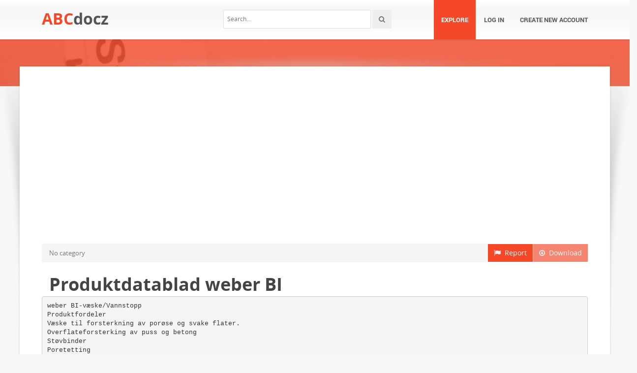

--- FILE ---
content_type: text/html;charset=UTF-8
request_url: https://abcdocz.com/doc/4729154/produktdatablad--weber-bi
body_size: 6222
content:



<!DOCTYPE html>
<html lang="en">
<head>
    <meta charset="utf-8">
    <meta name="viewport" content="width=device-width, initial-scale=1.0">
				<title>Produktdatablad  weber BI</title>
	<meta name="description" content="" />
	<meta name="keywords" content="" />
	<meta property="og:title" content="Produktdatablad  weber BI" />
	<meta property="og:description" content="" />
	<meta property="og:image" content="//cdn3.abcdocz.com/store/data/004729154_1-87afc3d1cde44fd48c76f7e2feae9b41.png" />

			<link rel="canonical" href="https://abcdocz.com/doc/4729154/produktdatablad--weber-bi" />
	
	<script>var gaAuthorId='1941',gaCategoryId='0',gaViewMode='regular';</script>

		    <!-- Style -->
    <link href="/theme/calypso2/static/css/bootstrap.css" rel="stylesheet">
    <link href="/theme/calypso2/static/css/style.css" rel="stylesheet">
    <!-- Responsive -->
    <link href="/theme/calypso2/static/css/responsive.css" rel="stylesheet">
    <!-- Choose Layout -->
    <link href="/theme/calypso2/static/css/layout-semiboxed.css" rel="stylesheet">
    <!-- Choose Skin -->
            <link href="/theme/calypso2/static/css/skin-red.css" rel="stylesheet">
    
    <!-- Common -->
    <link href="/theme/calypso2/static/css/common.css" rel="stylesheet">
    <link rel="stylesheet" href="/css/calypso2.css">
    <!-- Favicon -->
    <link rel="shortcut icon" href="/theme/calypso2/static/img/favicon.ico">
    <!-- IE -->
    <!-- HTML5 Shim and Respond.js IE8 support of HTML5 elements and media queries -->
    <!-- WARNING: Respond.js doesn't work if you view the page via file:// -->
    <!--[if lt IE 9]>
	<script src="/theme/calypso2/static/js/html5shiv.js"></script>
	<script src="/theme/calypso2/static/js/respond.min.js"></script>
    <![endif]-->
    <!--[if lte IE 8]>
	<link href="/theme/calypso2/static/css/ie8.css" rel="stylesheet">
    <![endif]-->

    <script type="text/javascript">
        var gaUserId = 2;
        var gaUserType = 'empty';
    </script>
	<script>
  (function(i,s,o,g,r,a,m){i['GoogleAnalyticsObject']=r;i[r]=i[r]||function(){
  (i[r].q=i[r].q||[]).push(arguments)},i[r].l=1*new Date();a=s.createElement(o),
  m=s.getElementsByTagName(o)[0];a.async=1;a.src=g;m.parentNode.insertBefore(a,m)
  })(window,document,'script','//www.google-analytics.com/analytics.js','ga');

  ga('create', 'UA-13285480-41', 'auto');
  ga('require', 'displayfeatures');
  if(typeof gaAuthorId!= "undefined") {
   ga('set', 'dimension1', gaAuthorId);
  }
  if(typeof gaUserId!= "undefined") {
    ga('set', 'dimension2', gaUserId);
    if(gaUserId>0) ga('set', '&uid', gaUserId); 
  }
  if(typeof gaUserType!= "undefined") {
    ga('set', 'dimension3', gaUserType);      
  }
  if(typeof gaCategoryId!= "undefined") {
    ga('set', 'dimension4', gaCategoryId);      
  }
  
  ga('send', 'pageview');
</script>
<script async src="https://pagead2.googlesyndication.com/pagead/js/adsbygoogle.js?client=ca-pub-4574181568230206"
     crossorigin="anonymous"></script>

    <script src="/js/vendor/LAB.min.js"></script>
    <script src="/theme/calypso2/static/js/jquery.js"></script>
    <script src="/theme/calypso2/static/js/plugins.js"></script>

    <script type="text/javascript">
        $LAB.setGlobalDefaults({ Debug:true });
        $LAB_CHAIN = $LAB
                .script("/js/public.js").wait()
                .script("/theme/calypso2/static/js/bootstrap.js")
                .script("/theme/calypso2/static/js/common.js")
                .script("/theme/calypso2/static/js/script.js")
    </script>
</head>
<body class="off">


<div class="wrapbox">
    <!-- TOP AREA
================================================== -->
    
    <!-- NAV
================================================== -->
    <nav class="navbar wowmenu" role="navigation">
        <div class="container">
            <div class="navbar-header">
                <div class="navbar-brand logo-nav">
                                        <a href="/">ABC<span>docz</span></a>                </div>
            </div>
            <ul id="nav" class="nav navbar-nav pull-right">
                <li class="active"><a href="/catalog">Explore</a></li>
				                    <li><a href="/login">Log in</a></li>
                    <li><a href="/registration">Create new account</a></li>
				            </ul>
            <div class="search_frame hidden-md">
                <form action="/search/">
                    <div class="input-append">
                        <input type="text" placeholder="Search…" class="input-medium" name="q">
                        <button class="btn" type="submit"><i class="icon-search"></i></button>
                    </div>
                </form>
            </div>

        </div>
    </nav>
    <!-- /nav end-->

    <section class="pageheader-default text-center">
        <div class="semitransparentbg"></div>
    </section>

    <div class="wrapsemibox">
        <div class="semiboxshadow text-center">
            <img src="/theme/calypso2/static/img/shp.png" class="img-responsive" alt="">
        </div>

		






<section class="container">
		    	<div class="row">
    		<div class="col-md-12">
				<div class="above-content bottomspace40"><style>
.rPlacholder {  height: 90px; }
@media(max-width: 500px) { .rPlacholder { height: 60px; } }
</style>
<div class="rPlacholder">
<script async src="//pagead2.googlesyndication.com/pagead/js/adsbygoogle.js"></script>
<!-- Spotidoc::above viewer, media only -->
<ins class="adsbygoogle"
     style="display:block"
     data-ad-client="ca-pub-6961070524526180"
     data-ad-slot="	3775883759"
     data-ad-format="auto"></ins>
<script>
(adsbygoogle = window.adsbygoogle || []).push({});
</script>
</div></div>
			</div>
		</div>
	
    <div class="row">
		<div class="col-md-12">
            <a class="btn btn-breadcrump disabled btn-default pull-right"
					target="_blank" rel="nofollow">
                <i class="icon-download icon-muted"></i>&nbsp;&nbsp;Download
            </a>
            <a class="btn btn-breadcrump btn-default pull-right" href="/abuse">
                <i class="icon-flag icon-muted"></i>&nbsp;&nbsp;Report
            </a>
			<ol class="breadcrumb">
								                    <li class="active">No category</li>
				            </ol>
		</div>
    </div>

	<div class="row">
		<div class="col-md-12">
			<div class="header">
				                    <div class="pull-right" style="margin-left: 20px">
						
                    </div>
								<h1>Produktdatablad  weber BI</h1>
            </div>
		</div>
	</div>

	<div class="row">
        <div class="col-md-12">
							                    <pre itemprop="text" style="white-space:pre-line">weber BI-v&aelig;ske/Vannstopp
Produktfordeler
V&aelig;ske til forsterkning av por&oslash;se og svake flater.
Overflateforsterking av puss og betong
St&oslash;vbinder
Poretetting
Produktbeskrivelse
weber BI-v&aelig;ske/Vannstopp er en silikatbasert v&aelig;ske til forsterking, poretetting og st&oslash;vbinding av flater av puss eller
betong. Weber BI-v&aelig;ske/Vannstopp gir ingen vannavvisende effekt.
Til utvendig og innvendig bruk.
Produktspesifikasjon
Materialforbruk
Ca. 0,1-0,2 liter pr. m2. Noe st&oslash;rre forbruk m&aring; p&aring;regnes
p&aring; meget t&oslash;rre og sugende underlag. P&aring; meget fuktig
underlag vil forbruket kunne v&aelig;re mindre.
P&aring;f&oslash;ringstemperatur
Laveste anbefalte p&aring;f&oslash;ringstemperatur: +5&deg;C (i overflaten som behandles).
PRnummer
15575
Densitet
Ca. 1320 kg/m3, pH = 11
Sammensetning
weber BI-v&aelig;ske/Vannstopp er basert p&aring; kalium- og natriumsilikat l&oslash;st i vann.
Lagring
Lagres frostfritt. U&aring;pnet emballasje kan lagres i minimum 2 &aring;r.
Forbehandling av underlag
Overflaten som skal behandles m&aring; rengj&oslash;res grundig. Flaten m&aring; v&aelig;re ren for salter og l&oslash;se partikler. Produktet er etsende. Dekk til vinduer og metall f&oslash;r weber BI-v&aelig;ske/Vannstopp p&aring;f&oslash;res. BI-v&aelig;ske/Vannstopp trenger best inn i fuktig
underlag. T&oslash;rre underlag forvannes lett.
Blanding
For &aring; f&aring; ekstra god inntrengning anbefales en fortynning 1:5 med vann i f&oslash;rste str&oslash;k, 1:3 i andre str&oslash;k og 1:1 i siste
str&oslash;k.
P&aring;f&oslash;ring
weber BI-v&aelig;ske/Vannstopp p&aring;f&oslash;res helst med kost og arbeides godt inn i overflaten.
Side 1/2
2016-02-03
weber BI-v&aelig;ske/Vannstopp
Puss:
S&aring;rkanter p&aring; ren kalkm&oslash;rtel og svake KC-m&oslash;rtler behandles med weber BI-v&aelig;ske/Vannstopp og vann blandet 1:5 i
f&oslash;rste str&oslash;k. Andre st&oslash;k blandes BI-v&aelig;ske/Vannstopp med vann 1:2 som strykes p&aring; s&aring;rkanten f&oslash;r f&oslash;rste behandling har
avbundet.
Betong:
P&aring;f&oslash;res normalt i 3 omganger blandet med vann i 1:5, 1:3, og 1:1 som kostes utover. Etterf&oslash;lgende behandling p&aring;f&oslash;res
s&aring; snart den f&oslash;rste har trukket inn i overflaten. Overfl&oslash;dig v&aelig;ske som ikke trekker inn m&aring; b&oslash;rstes/svabres vekk f&oslash;r den
t&oslash;rker inn. weber BI-v&aelig;ske/Vannstopp som utilsiktet har t&oslash;rket inn p&aring; overflaten kan l&oslash;ses med varmt vann og b&oslash;rsting for s&aring; &aring; fjernes.
V&aelig;r oppmerksom p&aring;
Silikatbaserte produkter etser glass, metall og glatte mineralske overflater og kan gi varige nedmatting. Det er derfor
viktig &aring; dekke til slike flater for &aring; unng&aring; s&oslash;l fra weber BI-v&aelig;ske/Vannstopp. Eventuelt s&oslash;l m&aring; fjernes umiddelbart.
weber BI-v&aelig;ske/Vannstopp vil ved p&aring;f&oslash;ring i store mengder og ved lavt sug i underlaget kunne gi glatt flate ved tilgang p&aring; fukt, samt heftproblemer i forbindelse med etterf&oslash;lgende maling, belegg, etc.
Praktiske r&aring;d
Utstyr rengj&oslash;res i vann.
Sikkerhetstiltak
weber BI-v&aelig;ske/Vannstopp virker etsende mot hud og p&aring; slimhinner i &oslash;yne, nese og svelg. Bruk derfor vernebriller der
det er fare for sprut.
For ytterligere informasjon, se gjeldende sikkerhetsdatablad.
Ansvar
Informasjonen som er gitt i dette datablad bygger p&aring; v&aring;r n&aring;v&aelig;rende kunnskap og erfaring om produktet. All ovenst&aring;ende informasjon m&aring; betraktes som retningsgivende. Det er brukerens ansvar &aring; p&aring;se at produktet er egnet for tilsiktet
anvendelse samt utf&oslash;re egenkontroll. Brukeren st&aring;r ansvarlig dersom produktet blir anvendt til andre form&aring;l enn anbefalt eller ved feil utf&oslash;relse. Vi st&aring;r gjerne til r&aring;dighet for veiledning i bruk av v&aring;re produkter.
Saint-Gobain Byggevarer as
Brobekkveien 84
Postboks 216 Alnabru
0614 Oslo
Tlf.: 22 88 77 00
Fax: 22 64 54 54
<a href="/cdn-cgi/l/email-protection" class="__cf_email__" data-cfemail="4e272028210e392b2c2b3c6320213c292b602021">[email&#160;protected]</a>
www.weber-norge.no
</pre>
				
											        </div>
    </div>

    <div id="content" class="isotope topspace50">
		
			            <div class="boxportfolio4 item">
                <div class="boxcontainer">
                    <a href="/doc/4693644/assembled-page"><img src="//sb.spotidoc.com/store/data/004693644_1-6cfdd370598fc16b6ef177f04886ca7a-250x500.png" alt="Assembled Page"/></a>
                    <h1><a style="border:0" href="/doc/4693644/assembled-page" title="Assembled Page">Assembled Page</a></h1>
                </div>
            </div>
		
			            <div class="boxportfolio4 item">
                <div class="boxcontainer">
                    <a href="/doc/4662748/produktdatablad--weber.tec-824"><img src="//sb.spotidoc.com/store/data/004662748_1-501aa54edd6c81cdc960c72c1010b2e1-250x500.png" alt="Produktdatablad  weber.tec 824"/></a>
                    <h1><a style="border:0" href="/doc/4662748/produktdatablad--weber.tec-824" title="Produktdatablad  weber.tec 824">Produktdatablad  weber.tec 824</a></h1>
                </div>
            </div>
		
			            <div class="boxportfolio4 item">
                <div class="boxcontainer">
                    <a href="/doc/4514926/produktdatablad--weber-radonsperre"><img src="//sb.spotidoc.com/store/data/004514926_1-123f111174c1c591cf3a79b90d6a2841-250x500.png" alt="Produktdatablad  Weber Radonsperre"/></a>
                    <h1><a style="border:0" href="/doc/4514926/produktdatablad--weber-radonsperre" title="Produktdatablad  Weber Radonsperre">Produktdatablad  Weber Radonsperre</a></h1>
                </div>
            </div>
		
			            <div class="boxportfolio4 item">
                <div class="boxcontainer">
                    <a href="/doc/4573109/weber-garasjegulv-fakta"><img src="//sb.spotidoc.com/store/data/004573109_1-f14caaa223ae3bfc3e2af174c6280419-250x500.png" alt="Weber Garasjegulv Fakta"/></a>
                    <h1><a style="border:0" href="/doc/4573109/weber-garasjegulv-fakta" title="Weber Garasjegulv Fakta">Weber Garasjegulv Fakta</a></h1>
                </div>
            </div>
		
			            <div class="boxportfolio4 item">
                <div class="boxcontainer">
                    <a href="/doc/4468250/produktdatablad--weber-lade-grout"><img src="//sb.spotidoc.com/store/data/004468250_1-afd794af7d06cb540b49047edc91a1a7-250x500.png" alt="Produktdatablad  weber Lade grout"/></a>
                    <h1><a style="border:0" href="/doc/4468250/produktdatablad--weber-lade-grout" title="Produktdatablad  weber Lade grout">Produktdatablad  weber Lade grout</a></h1>
                </div>
            </div>
		
			            <div class="boxportfolio4 item">
                <div class="boxcontainer">
                    <a href="/doc/4516703/v%C3%A5ren-n%C3%A6rmer-seg--og-det-begynner-%C3%A5-bli-tid-for-%C3%A5-ta-steg..."><img src="//sb.spotidoc.com/store/data/004516703_1-a00adab483d2b90a12ea077ef509a141-250x500.png" alt="V&aring;ren n&aelig;rmer seg, og det begynner &aring; bli tid for &aring; ta steget ut. Hos"/></a>
                    <h1><a style="border:0" href="/doc/4516703/v%C3%A5ren-n%C3%A6rmer-seg--og-det-begynner-%C3%A5-bli-tid-for-%C3%A5-ta-steg..." title="V&aring;ren n&aelig;rmer seg, og det begynner &aring; bli tid for &aring; ta steget ut. Hos">V&aring;ren n&aelig;rmer seg, og det begynner &aring; bli tid for &aring; ta steget ut. Hos</a></h1>
                </div>
            </div>
		
			            <div class="boxportfolio4 item">
                <div class="boxcontainer">
                    <a href="/doc/2825574/produkter-sommer-2013"><img src="//sb.spotidoc.com/store/data/002825574_1-a010d5586f965fdc137d67a41357d843-250x500.png" alt="produkter sommer 2013"/></a>
                    <h1><a style="border:0" href="/doc/2825574/produkter-sommer-2013" title="produkter sommer 2013">produkter sommer 2013</a></h1>
                </div>
            </div>
		
			            <div class="boxportfolio4 item">
                <div class="boxcontainer">
                    <a href="/doc/2846120/superlbud-p%C3%A5-autoklaver-"><img src="//sb.spotidoc.com/store/data/002846120_1-d206a012c27f4d5df116750c2ed65651-250x500.png" alt="Superlbud p&aring; autoklaver!"/></a>
                    <h1><a style="border:0" href="/doc/2846120/superlbud-p%C3%A5-autoklaver-" title="Superlbud p&aring; autoklaver!">Superlbud p&aring; autoklaver!</a></h1>
                </div>
            </div>
		
			            <div class="boxportfolio4 item">
                <div class="boxcontainer">
                    <a href="/doc/4673346/produktdatablad--weber-veggsparkel-0-100"><img src="//sb.spotidoc.com/store/data/004673346_1-d444431a474601a7be84079d660d24a1-250x500.png" alt="Produktdatablad  weber Veggsparkel 0-100"/></a>
                    <h1><a style="border:0" href="/doc/4673346/produktdatablad--weber-veggsparkel-0-100" title="Produktdatablad  weber Veggsparkel 0-100">Produktdatablad  weber Veggsparkel 0-100</a></h1>
                </div>
            </div>
		
			            <div class="boxportfolio4 item">
                <div class="boxcontainer">
                    <a href="/doc/4676205/weber-serpomin"><img src="//sb.spotidoc.com/store/data/004676205_1-a514a373b0270a488bc51e14c6559ae8-250x500.png" alt="WEBER SERPOMIN"/></a>
                    <h1><a style="border:0" href="/doc/4676205/weber-serpomin" title="WEBER SERPOMIN">WEBER SERPOMIN</a></h1>
                </div>
            </div>
			</div>
</section>

    </div>

    <div class="footer">
        <div class="container animated fadeInUpNow notransition">
            <div class="row">
                <div class="col-md-4">
                    <h1 class="title">abcdocz.com</h1>
                </div>
                <div class="col-md-4">
					<div class="footermap">
						
					</div>
                </div>
                <div class="col-md-4"></div>
            </div>
        </div>
    </div>
    <p id="back-top">
        <a href="#top"><span></span></a>
    </p>
    <div class="copyright">
        <div class="container">
            <div class="row">
                <div class="col-md-6">
                    <p class="pull-left">
                        &copy; Copyright 2026
                    </p>
                </div>
                <div class="col-md-6">
                    <ul class="footermenu pull-right">
                        <li><a href="/about">About abcdocz</a></li>
                        <li><a href="/dmca">DMCA / GDPR</a></li>
                        <li><a href="/abuse">Report</a></li>
                    </ul>
                </div>
            </div>
        </div>
    </div>

    <!-- /footer section end-->
</div>
<!-- /.wrapbox ends-->
<!-- SCRIPTS, placed at the end of the document so the pages load faster
================================================== -->
<!-- Yandex.Metrika counter -->
<script data-cfasync="false" src="/cdn-cgi/scripts/5c5dd728/cloudflare-static/email-decode.min.js"></script><script type="text/javascript">
    (function (d, w, c) {
        (w[c] = w[c] || []).push(function() {
            try {
                w.yaCounter30019054  = new Ya.Metrika({
                    id:30019054 
                });
            } catch(e) { }
        });

        var n = d.getElementsByTagName("script")[0],
            s = d.createElement("script"),
            f = function () { n.parentNode.insertBefore(s, n); };
        s.type = "text/javascript";
        s.async = true;
        s.src = (d.location.protocol == "https:" ? "https:" : "http:") + "//mc.yandex.ru/metrika/watch.js";

        if (w.opera == "[object Opera]") {
            d.addEventListener("DOMContentLoaded", f, false);
        } else { f(); }
    })(document, window, "yandex_metrika_callbacks");
</script>
<noscript><div><img src="//mc.yandex.ru/watch/30019054 " style="position:absolute; left:-9999px;" alt="" /></div></noscript>
<!-- /Yandex.Metrika counter -->

<link rel="stylesheet" type="text/css" href="//cdnjs.cloudflare.com/ajax/libs/cookieconsent2/3.1.0/cookieconsent.min.css" />
<style>
@media screen and (max-width: 768px)
{
.cc-revoke
{
    display: none;
}}
</style>
<script src="//cdnjs.cloudflare.com/ajax/libs/cookieconsent2/3.1.0/cookieconsent.min.js"></script>
<script>
window.addEventListener("load", function() {
window.cookieconsent.initialise(
{
    content:
    {
        href: "http://abcdocz.com/dmca"
    },
	location: true,
	palette:
    {
		button:
        {
            background: "#fff",
            text: "#237afc"
        },
        popup:
        {
            background: "#007bff"
        },
    },
	position: "bottom-right",
	revokable: true,
	theme: "classic",
	type: "opt-in",

	onStatusChange: function(status)
    {
		if (typeof ezConsentCategories == 'object' && typeof __ezconsent == 'object')
		{
			window.ezConsentCategories.preferences =
            window.ezConsentCategories.statistics =
            window.ezConsentCategories.marketing = this.hasConsented();
            __ezconsent.setEzoicConsentSettings(window.ezConsentCategories);
		}
	}
})});
</script>
<script defer src="https://static.cloudflareinsights.com/beacon.min.js/vcd15cbe7772f49c399c6a5babf22c1241717689176015" integrity="sha512-ZpsOmlRQV6y907TI0dKBHq9Md29nnaEIPlkf84rnaERnq6zvWvPUqr2ft8M1aS28oN72PdrCzSjY4U6VaAw1EQ==" data-cf-beacon='{"version":"2024.11.0","token":"12bddeea840a41f1a443c016038bfdd9","r":1,"server_timing":{"name":{"cfCacheStatus":true,"cfEdge":true,"cfExtPri":true,"cfL4":true,"cfOrigin":true,"cfSpeedBrain":true},"location_startswith":null}}' crossorigin="anonymous"></script>
</body>
</html>


--- FILE ---
content_type: text/html; charset=utf-8
request_url: https://www.google.com/recaptcha/api2/aframe
body_size: 269
content:
<!DOCTYPE HTML><html><head><meta http-equiv="content-type" content="text/html; charset=UTF-8"></head><body><script nonce="7lZTF7kzSZHz5ALgEuxZVg">/** Anti-fraud and anti-abuse applications only. See google.com/recaptcha */ try{var clients={'sodar':'https://pagead2.googlesyndication.com/pagead/sodar?'};window.addEventListener("message",function(a){try{if(a.source===window.parent){var b=JSON.parse(a.data);var c=clients[b['id']];if(c){var d=document.createElement('img');d.src=c+b['params']+'&rc='+(localStorage.getItem("rc::a")?sessionStorage.getItem("rc::b"):"");window.document.body.appendChild(d);sessionStorage.setItem("rc::e",parseInt(sessionStorage.getItem("rc::e")||0)+1);localStorage.setItem("rc::h",'1769145507567');}}}catch(b){}});window.parent.postMessage("_grecaptcha_ready", "*");}catch(b){}</script></body></html>

--- FILE ---
content_type: application/javascript
request_url: https://abcdocz.com/js/vendor/LAB.min.js
body_size: 1897
content:
/*! LAB.js (LABjs :: Loading And Blocking JavaScript)
 v2.0.3 (c) Kyle Simpson
 MIT License
 */
(function(o){var K=o.$LAB,y="UseLocalXHR",z="AlwaysPreserveOrder",u="AllowDuplicates",A="CacheBust",B="BasePath",C=/^[^?#]*\//.exec(location.href)[0],D=/^\w+\:\/\/\/?[^\/]+/.exec(C)[0],i=document.head||document.getElementsByTagName("head"),L=(o.opera&&Object.prototype.toString.call(o.opera)=="[object Opera]")||("MozAppearance"in document.documentElement.style),q=document.createElement("script"),E=typeof q.preload=="boolean",r=E||(q.readyState&&q.readyState=="uninitialized"),F=!r&&q.async===true,M=!r&&!F&&!L;function G(a){return Object.prototype.toString.call(a)=="[object Function]"}function H(a){return Object.prototype.toString.call(a)=="[object Array]"}function N(a,c){var b=/^\w+\:\/\//;if(/^\/\/\/?/.test(a)){a=location.protocol+a}else if(!b.test(a)&&a.charAt(0)!="/"){a=(c||"")+a}return b.test(a)?a:((a.charAt(0)=="/"?D:C)+a)}function s(a,c){for(var b in a){if(a.hasOwnProperty(b)){c[b]=a[b]}}return c}function O(a){var c=false;for(var b=0;b<a.scripts.length;b++){if(a.scripts[b].ready&&a.scripts[b].exec_trigger){c=true;a.scripts[b].exec_trigger();a.scripts[b].exec_trigger=null}}return c}function t(a,c,b,d){a.onload=a.onreadystatechange=function(){if((a.readyState&&a.readyState!="complete"&&a.readyState!="loaded")||c[b])return;a.onload=a.onreadystatechange=null;d()}}function I(a){a.ready=a.finished=true;for(var c=0;c<a.finished_listeners.length;c++){a.finished_listeners[c]()}a.ready_listeners=[];a.finished_listeners=[]}function P(d,f,e,g,h){setTimeout(function(){var a,c=f.real_src,b;if("item"in i){if(!i[0]){setTimeout(arguments.callee,25);return}i=i[0]}a=document.createElement("script");if(f.type)a.type=f.type;if(f.charset)a.charset=f.charset;if(h){if(r){e.elem=a;if(E){a.preload=true;a.onpreload=g}else{a.onreadystatechange=function(){if(a.readyState=="loaded")g()}}a.src=c}else if(h&&c.indexOf(D)==0&&d[y]){b=new XMLHttpRequest();b.onreadystatechange=function(){if(b.readyState==4){b.onreadystatechange=function(){};e.text=b.responseText+"\n//@ sourceURL="+c;g()}};b.open("GET",c);b.send()}else{a.type="text/cache-script";t(a,e,"ready",function(){i.removeChild(a);g()});a.src=c;i.insertBefore(a,i.firstChild)}}else if(F){a.async=false;t(a,e,"finished",g);a.src=c;i.insertBefore(a,i.firstChild)}else{t(a,e,"finished",g);a.src=c;i.insertBefore(a,i.firstChild)}},0)}function J(){var l={},Q=r||M,n=[],p={},m;l[y]=true;l[z]=false;l[u]=false;l[A]=false;l[B]="";function R(a,c,b){var d;function f(){if(d!=null){d=null;I(b)}}if(p[c.src].finished)return;if(!a[u])p[c.src].finished=true;d=b.elem||document.createElement("script");if(c.type)d.type=c.type;if(c.charset)d.charset=c.charset;t(d,b,"finished",f);if(b.elem){b.elem=null}else if(b.text){d.onload=d.onreadystatechange=null;d.text=b.text}else{d.src=c.real_src}i.insertBefore(d,i.firstChild);if(b.text){f()}}function S(c,b,d,f){var e,g,h=function(){b.ready_cb(b,function(){R(c,b,e)})},j=function(){b.finished_cb(b,d)};b.src=N(b.src,c[B]);b.real_src=b.src+(c[A]?((/\?.*$/.test(b.src)?"&_":"?_")+~~(Math.random()*1E9)+"="):"");if(!p[b.src])p[b.src]={items:[],finished:false};g=p[b.src].items;if(c[u]||g.length==0){e=g[g.length]={ready:false,finished:false,ready_listeners:[h],finished_listeners:[j]};P(c,b,e,((f)?function(){e.ready=true;for(var a=0;a<e.ready_listeners.length;a++){e.ready_listeners[a]()}e.ready_listeners=[]}:function(){I(e)}),f)}else{e=g[0];if(e.finished){j()}else{e.finished_listeners.push(j)}}}function v(){var e,g=s(l,{}),h=[],j=0,w=false,k;function T(a,c){a.ready=true;a.exec_trigger=c;x()}function U(a,c){a.ready=a.finished=true;a.exec_trigger=null;for(var b=0;b<c.scripts.length;b++){if(!c.scripts[b].finished)return}c.finished=true;x()}function x(){while(j<h.length){if(G(h[j])){try{h[j++]()}catch(err){}continue}else if(!h[j].finished){if(O(h[j]))continue;break}j++}if(j==h.length){w=false;k=false}}function V(){if(!k||!k.scripts){h.push(k={scripts:[],finished:true})}}e={script:function(){for(var f=0;f<arguments.length;f++){(function(a,c){var b;if(!H(a)){c=[a]}for(var d=0;d<c.length;d++){V();a=c[d];if(G(a))a=a();if(!a)continue;if(H(a)){b=[].slice.call(a);b.unshift(d,1);[].splice.apply(c,b);d--;continue}if(typeof a=="string")a={src:a};a=s(a,{ready:false,ready_cb:T,finished:false,finished_cb:U});k.finished=false;k.scripts.push(a);S(g,a,k,(Q&&w));w=true;if(g[z])e.wait()}})(arguments[f],arguments[f])}return e},wait:function(){if(arguments.length>0){for(var a=0;a<arguments.length;a++){h.push(arguments[a])}k=h[h.length-1]}else k=false;x();return e}};return{script:e.script,wait:e.wait,setOptions:function(a){s(a,g);return e}}}m={setGlobalDefaults:function(a){s(a,l);return m},setOptions:function(){return v().setOptions.apply(null,arguments)},script:function(){return v().script.apply(null,arguments)},wait:function(){return v().wait.apply(null,arguments)},queueScript:function(){n[n.length]={type:"script",args:[].slice.call(arguments)};return m},queueWait:function(){n[n.length]={type:"wait",args:[].slice.call(arguments)};return m},runQueue:function(){var a=m,c=n.length,b=c,d;for(;--b>=0;){d=n.shift();a=a[d.type].apply(null,d.args)}return a},noConflict:function(){o.$LAB=K;return m},sandbox:function(){return J()}};return m}o.$LAB=J();(function(a,c,b){if(document.readyState==null&&document[a]){document.readyState="loading";document[a](c,b=function(){document.removeEventListener(c,b,false);document.readyState="complete"},false)}})("addEventListener","DOMContentLoaded")})(this);